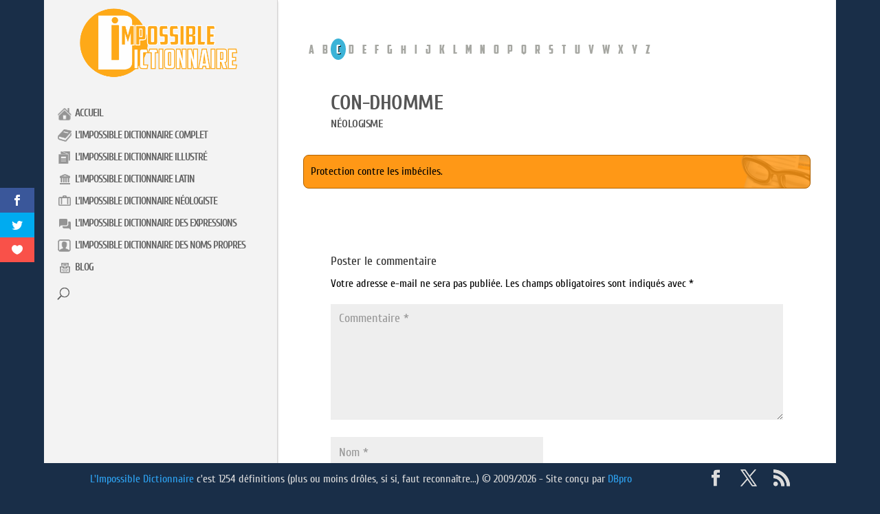

--- FILE ---
content_type: text/css
request_url: https://www.impossible-dictionnaire.com/wp-content/themes/Divi_little/style.css?ver=4.27.5
body_size: 8146
content:
/*
Theme Name: Divi Little
Theme URI: http://www.elegantthemes.com/gallery/divi/
Description: Thème enfant de Divi
Author: DavidB
Author URI: http://www.impossible-dictionnaire.com
Version: 1.0.0
Template: Divi
Text Domain: Divi_little
*/

/*@import url("../Divi/style.css"); */

@font-face {
  font-family: 'Cuprum'; font-style: italic; font-weight: 400;
  src: local('Cuprum Italic'), local('Cuprum-Italic'), url(https://fonts.gstatic.com/s/cuprum/v9/dg4m_pLmvrkcOkBNI9tAr7k.woff2) format('woff2');
  unicode-range: U+0000-00FF, U+0131, U+0152-0153, U+02BB-02BC, U+02C6, U+02DA, U+02DC, U+2000-206F, U+2074, U+20AC, U+2122, U+2191, U+2193, U+2212, U+2215, U+FEFF, U+FFFD;
}

@font-face {
  font-family: 'Cuprum'; font-style: italic; font-weight: 700;
  src: local('Cuprum Bold Italic'), local('Cuprum-BoldItalic'), url(https://fonts.gstatic.com/s/cuprum/v9/dg4h_pLmvrkcOkBNI9P7iqwqawc.woff2) format('woff2');
  unicode-range: U+0000-00FF, U+0131, U+0152-0153, U+02BB-02BC, U+02C6, U+02DA, U+02DC, U+2000-206F, U+2074, U+20AC, U+2122, U+2191, U+2193, U+2212, U+2215, U+FEFF, U+FFFD;
}

@font-face {font-family: 'Cuprum'; font-style: normal; font-weight: 400;
  src: local('Cuprum Regular'), local('Cuprum-Regular'), url(https://fonts.gstatic.com/s/cuprum/v9/dg4k_pLmvrkcOkBNJutC.woff2) format('woff2');
  unicode-range: U+0000-00FF, U+0131, U+0152-0153, U+02BB-02BC, U+02C6, U+02DA, U+02DC, U+2000-206F, U+2074, U+20AC, U+2122, U+2191, U+2193, U+2212, U+2215, U+FEFF, U+FFFD;
}

@font-face {
  font-family: 'Cuprum'; font-style: normal; font-weight: 700;
  src: local('Cuprum Bold'), local('Cuprum-Bold'), url(https://fonts.gstatic.com/s/cuprum/v9/dg4n_pLmvrkcOkBFnc5XiJwo.woff2) format('woff2');
  unicode-range: U+0000-00FF, U+0131, U+0152-0153, U+02BB-02BC, U+02C6, U+02DA, U+02DC, U+2000-206F, U+2074, U+20AC, U+2122, U+2191, U+2193, U+2212, U+2215, U+FEFF, U+FFFD;
}

@font-face {
	font-family: "Quixley LET";
	src: url("fonts/5a0a108a9f209ebc87f2fdcc045e5ff7.eot"); /* IE9*/
	src: url("fonts/5a0a108a9f209ebc87f2fdcc045e5ff7.eot?#iefix") format("embedded-opentype"), /* IE6-IE8 */
	url("fonts/5a0a108a9f209ebc87f2fdcc045e5ff7.woff2") format("woff2"), /* chrome、firefox */
	url("fonts/5a0a108a9f209ebc87f2fdcc045e5ff7.woff") format("woff"), /* chrome、firefox */
	url("fonts/5a0a108a9f209ebc87f2fdcc045e5ff7.ttf") format("truetype"), /* chrome、firefox、opera、Safari, Android, iOS 4.2+*/
	url("fonts/5a0a108a9f209ebc87f2fdcc045e5ff7.svg#Quixley LET") format("svg"); /* iOS 4.1- */
}

@font-face {
    font-family: 'american_captainregular';
    src: url('fonts/american_captain-webfont.woff2') format('woff2'),
         url('fonts/american_captain-webfont.woff') format('woff');
    font-weight: normal;
    font-style: normal;
}


body.custom-background {background-color: #192e48 !important;}
#main-header {transform: translateY(0px) !important; opacity: 1 !important;}
.et_pb_blog_grid h2, .et_pb_blog_random_grid h2, h2 {font-size: 18px !important;}

.et_pb_gutters3 .et_pb_column_4_4 .et_pb_module, .et_pb_gutters3.et_pb_row .et_pb_column_4_4 .et_pb_module {margin-bottom: 2.75% !important;}

/* New */
#main-content div.container {width: 100% !important;}

.indexarea .et_pb_post, .singlearea .et_pb_post .entry-content {
	border: none;
	padding: 0px !important;
	margin: 0px !important;
	display: inline-block;
	width: 100%;
	text-align: justify;
	border-radius: 8px;
	border-width: 1px;
}


.singlearea {width: 100% !important; padding-right: 0px !important;}

.singlearea .et_pb_post.category-blog, .indexarea .et_pb_post.category-blog {
	background-image: none !important;
	background-color: transparent !important;
	border-width: 0px !important;
	padding-right: 0px !important;
	width: 100% !important;
	margin-left: 0px !important;
	}

.singlearea .et_pb_post {
	/*display: inline-block !important;*/
	background-image: none !important;
	background-color: transparent !important;
	border-width: 0px !important;
	padding-right: 0px !important;
	}

.singlearea .et_post_meta_wrapper {padding: 40px 40px 0px 40px !important;}
.singlearea .addtoany_content {padding: 0px !important; margin-bottom: -60px !important; margin-top: 30px !important;}
.singlearea .et_pb_post.category-blog .et_post_meta_wrapper, .singlearea .et_pb_post.category-blog .addtoany_content {padding: 40px 40px 0px 40px !important;}
.indexarea, #left-area {padding-right: 0px !important; width: 90% !important; margin-left: 70px !important}
.indexarea .et_pb_post {margin-bottom: 30px !important;}



#comment-wrap {padding-top: 20px !important;}
.et_pb_section {padding: 20px 0 !important;}
.et_pb_fullwidth_section {padding: 0 !important;}
/* End New */

#main-header .et_menu_container {
	/*border-style: solid;
    border-width: 1px;
    padding: 5px;
    border-color: red;
    border-radius: 30px;*/
}

.et_vertical_nav #page-container #main-header {padding-top: 10px !important;}

.et_pb_section.cont-acc {padding: 0px 0 54px 0 !important;}
.et_pb_section.cont-acc .defrandom {padding: 0px !important;}

.et_boxed_layout #page-container {
    -webkit-box-shadow: 0 0 0px 0 rgba(0, 0, 0, 0.2) !important;
    -moz-box-shadow: 0 0 0px 0 rgba(0, 0, 0, 0.2) !important;
    box-shadow: 0 0 0px 0 rgba(0, 0, 0, 0.2) !important;
}

/* Icônes du menu */
#top-menu li {line-height: 20px !important; margin-top: 5px !important; margin-bottom: 5px !important;}
#top-menu li a {margin-top: -3px; letter-spacing: -1px; margin: 0 !important; font-size: 15px; padding: 5px 0px 2px 20px !important;}
#top-menu li a:before {
	float: left;
	pointer-events: none;
	-webkit-transition: all 0.4s ease-in-out;
    -moz-transition: all 0.4s ease-in-out;
    transition: all 0.4s ease-in-out;
	margin-right: 5px;
	}

#top-menu-nav li a:hover {
    opacity: 1 !important;
    -webkit-transition: all 0.4s ease-in-out;
    -moz-transition: all 0.4s ease-in-out;
    transition: all 0.4s ease-in-out;
    background-color: #3CB3D7;
	color: #ffffff;
	box-shadow: 4px 4px 8px #888888;
	border-radius: 4px;
	padding-left: 30px !important;
}

#top-menu li:nth-child(8), #top-menu #menu-item-235, .displayrandom {display:none !important;}

#top-menu li:nth-child(1) a:before {content: url('https://www.impossible-dictionnaire.com/wp-content/uploads/2018/09/accueil.png');}
#top-menu li:nth-child(2) a:before {content: url('https://www.impossible-dictionnaire.com/wp-content/uploads/2018/09/dico-complet20.png');}
#top-menu li:nth-child(3) a:before {content: url('https://www.impossible-dictionnaire.com/wp-content/uploads/2018/09/dico-illustre20.png');}
#top-menu li:nth-child(4) a:before {content: url('https://www.impossible-dictionnaire.com/wp-content/uploads/2018/09/dico-latin.png');}
#top-menu li:nth-child(5) a:before {content: url('https://www.impossible-dictionnaire.com/wp-content/uploads/2018/09/dico-neo.png');}
#top-menu li:nth-child(6) a:before {content: url('https://www.impossible-dictionnaire.com/wp-content/uploads/2018/09/dico-expression.png');}
#top-menu li:nth-child(7) a:before {content: url('https://www.impossible-dictionnaire.com/wp-content/uploads/2018/09/dico-nompropre.png');}
#top-menu li:nth-child(8) a:before {content: url('https://www.impossible-dictionnaire.com/wp-content/uploads/2018/09/dico-alea.png');}
#top-menu li:nth-child(9) a:before {content: url('https://www.impossible-dictionnaire.com/wp-content/uploads/2018/09/blog.png');}

#top-menu li.current-menu-item:nth-child(1) a:before {content: url('https://www.impossible-dictionnaire.com/wp-content/uploads/2018/09/accueil-b.png');}
#top-menu li.current-menu-item:nth-child(2) a:before {content: url('https://www.impossible-dictionnaire.com/wp-content/uploads/2018/09/dico-complet-b.png');}
#top-menu li.current-menu-item:nth-child(3) a:before {content: url('https://www.impossible-dictionnaire.com/wp-content/uploads/2018/09/dico-illustre-b.png');}
#top-menu li.current-menu-item:nth-child(4) a:before {content: url('https://www.impossible-dictionnaire.com/wp-content/uploads/2018/09/dico-latin-b.png');}
#top-menu li.current-menu-item:nth-child(5) a:before {content: url('https://www.impossible-dictionnaire.com/wp-content/uploads/2018/09/dico-neo-b.png');}
#top-menu li.current-menu-item:nth-child(6) a:before {content: url('https://www.impossible-dictionnaire.com/wp-content/uploads/2018/09/dico-expression-b.png');}
#top-menu li.current-menu-item:nth-child(7) a:before {content: url('https://www.impossible-dictionnaire.com/wp-content/uploads/2018/09/dico-nompropre-b.png');}
#top-menu li.current-menu-item:nth-child(8) a:before {content: url('https://www.impossible-dictionnaire.com/wp-content/uploads/2018/09/dico-alea-b.png');}
#top-menu li.current-menu-item:nth-child(9) a:before {content: url('https://www.impossible-dictionnaire.com/wp-content/uploads/2018/09/blog-b.png');}

#top-menu li:nth-child(1) a:hover::before {content: url('https://www.impossible-dictionnaire.com/wp-content/uploads/2018/09/accueil-w.png');}
#top-menu li:nth-child(2) a:hover::before {content: url('https://www.impossible-dictionnaire.com/wp-content/uploads/2018/09/dico-complet-w.png');}
#top-menu li:nth-child(3) a:hover::before {content: url('https://www.impossible-dictionnaire.com/wp-content/uploads/2018/09/dico-illustre-w.png');}
#top-menu li:nth-child(4) a:hover::before {content: url('https://www.impossible-dictionnaire.com/wp-content/uploads/2018/09/dico-latin-w.png');}
#top-menu li:nth-child(5) a:hover::before {content: url('https://www.impossible-dictionnaire.com/wp-content/uploads/2018/09/dico-neo-w.png');}
#top-menu li:nth-child(6) a:hover::before {content: url('https://www.impossible-dictionnaire.com/wp-content/uploads/2018/09/dico-expression-w.png');}
#top-menu li:nth-child(7) a:hover::before {content: url('https://www.impossible-dictionnaire.com/wp-content/uploads/2018/09/dico-nompropre-w.png');}
#top-menu li:nth-child(8) a:hover::before {content: url('https://www.impossible-dictionnaire.com/wp-content/uploads/2018/09/dico-alea-w.png');}
#top-menu li:nth-child(9) a:hover::before {content: url('https://www.impossible-dictionnaire.com/wp-content/uploads/2018/09/blog-w.png');}

#top-header, .et_vertical_nav #top-header {
	background-color: transparent !important;
    margin-left: 0px !important;
	/*z-index: 9990 !important;*/
	display: none;
}

.et_vertical_nav div#et_top_search {margin-left: 20px !important; width: 92% !important;}
.et_vertical_nav .et_search_outer {margin-left: 20px !important; width: 92% !important;}
#et-secondary-nav li ul, .menu_in_page .fullwidth-menu-nav ul {background-color: transparent !important;}
#et-secondary-nav li {margin-right: -8px !important; margin-bottom: 10px !important; padding-right: 0px !important; font-size: 20px !important;}

.fullwidth-menu-nav a {color: #2ea3f2 !important;}
.et_pb_fullwidth_menu .fullwidth-menu-nav {margin-left: -20px !important;}

#top-header a, #et-secondary-nav li a, menu_in_page .fullwidth-menu-nav li a, #menu-menu-alphabet li a {
	font-family: 'american_captainregular';
	font-size: 20px !important;
	color: #a6a7a2 !important;
	font-weight: 100 !important;
	padding: 5px 8px !important;
	border-radius: 50%;
}

#top-header a:hover, #et-secondary-nav li a:hover, .menu_in_page .fullwidth-menu-nav li a:hover, #menu-menu-alphabet li a:hover {
	color: #ffffff !important;
	text-shadow: 1px 1px 0px #000000;
	background-color: #FEA918;
}

#et-secondary-nav li.current-menu-item a,#et-secondary-nav li.current-menu-parent a {
	color: #ffffff !important;
	text-shadow: 1px 1px 0px #000000;
	background-color: #3CB3D7;
}

#page-container {background-color: #ffffff !important;}

.et_vertical_nav #page-container #main-header {width: 300px !important;}

.et_menu_container {width: 100% !important;}
.et_vertical_nav #main-header .container {width: auto; margin: 0px; padding: 0px;}
.et_vertical_nav #main-header #logo {margin-bottom: 0px;}
.et_fullwidth_secondary_nav #top-header .container {padding-left: 140px;}
.et_vertical_fixed.admin-bar #page-container #main-header {top: 0;}
.et_header_style_left #et-top-navigation, .et_header_style_split #et-top-navigation {padding: 30px 0 0 0px !important;}
.et_vertical_nav #page-container #main-header {box-shadow: 0 0 7px rgba(0, 0, 0, 0) !important; -webkit-box-shadow: 0 0 7px rgba(0, 0, 0, 0) !important;}

.et_header_style_centered header#main-header.et-fixed-header .logo_container {height: 0px !important; margin-bottom: 0px !important;}
/*.et_header_style_centered #main-header .logo_container {height: 0px !important; margin-bottom: 0px !important;}*/
.et_header_style_centered.et_hide_fixed_logo #main-header.et-fixed-header .logo_container {height: 0px !important; margin-bottom: 0px !important;}

.menu-random .cont-menuhaut {background-color: transparent; position: absolute; height: 0px !important; z-index: 80; width: 100%;}
.menu-random .cont-menuhaut #menu-menu-haut, menu-random .menu_in_page #menu-menu-alphabet,
.et_pb_fullwidth_menu--without-logo .et_pb_menu__menu > nav > ul {padding: 0 !important;}
.menu-random .cont-menuhaut #menu-menu-haut li a {padding-bottom: 0px !important; color: #ffffff !important; text-shadow: 1px 1px 2px #000000;}
.menu-random .cont-menuhaut #menu-menu-haut li {
	margin-right: 10px !important;
	margin-bottom: 10px !important;
	padding-right: 8px !important;
	font-size: 14px !important;
	font-weight: 600;
	border-right-style: solid !important;
    border-color: #ffffff !important;
    border-width: 1px;
    line-height: 28px;
	}

.menu-random .cont-menuhaut #menu-menu-haut li:last-child {border-color: transparent !important;}

.menu-random .fullwidth-menu-nav ul {margin-top: 0px !important;}
.menu-random .fullwidth-menu-nav li {margin-right: -8px !important; margin-bottom: 10px !important; padding-right: 0px !important; font-size: 20px !important;}
.menu-random .fullwidth-menu a:hover {opacity: 1 !important;}

.logo_container {width: 70% !important; margin: 0 auto !important;}

/* Fiche définition */
.singlearea .et_pb_post .entry-content, .indexarea .et_pb_post {
	background-image: url(https://www.impossible-dictionnaire.com/wp-content/uploads/2018/09/icone_art_200_16.png);
	background-repeat: no-repeat;
	background-position: 113% -85px;
	border-width: 1px;
    padding: 10px !important;
	color: #000000;
}

.indexarea .et_pb_post {margin: 20px 0px 20px 0px !important;}
.singlearea .et_pb_post .entry-content {margin: 20px !important;}
.singlearea .et_pb_post.category-blog .entry-content {background-image: none !important; margin: 0px !important; padding: 0px !important;}
.indexarea .et_pb_post p, .singlearea .et_pb_post p {color: #000000 !important;}
.singlearea .et_pb_post {border-width: 0px !important;}

/*#et-secondary-nav {margin-left: 30px !important;}*/
#left-area {padding-bottom: 50px !important;}
#left-area, #et-secondary-nav {
	float: left !important;
    padding-right: 0 !important;
    padding-left: 0 !important;
    margin-left: 5.5% !important;
    margin-right: 5.5% !important;
	}

.version .et_pb_module, .versionvide .et_pb_module {background-color: #FEA918 !important;}
div.et_pb_section.version .et_pb_module:before {
	content:"";
	position:absolute;
	width:100%;
	height:100%;
	opacity:0.2;
	top: 12%;
    left: 2%;
}

div.et_pb_section.version:nth-child(2) .et_pb_module:before {
	background:url('https://www.impossible-dictionnaire.com/wp-content/uploads/2018/09/punch.png');
	background-repeat: no-repeat;
    background-position: 0 0;
	background-size:6%;
	}

div.et_pb_section.version:nth-child(4) .et_pb_module:before {
	background:url('https://www.impossible-dictionnaire.com/wp-content/uploads/2018/09/jb.png');
	background-repeat: no-repeat;
    background-position: 0 0;
	background-size:6%;
	}

div.et_pb_section.version:nth-child(6) .et_pb_module:before {
	background:url('https://www.impossible-dictionnaire.com/wp-content/uploads/2018/09/dialogue.png');
	background-repeat: no-repeat;
    background-position: 0 0;
	background-size:6%;
	}

div.et_pb_section.version:nth-child(8) .et_pb_module:before {
	background:url('https://www.impossible-dictionnaire.com/wp-content/uploads/2018/09/gourmand.png');
	background-repeat: no-repeat;
    background-position: 0 0;
	background-size:6%;
	}

div.et_pb_section.version:nth-child(10) .et_pb_module:before {
	background:url('https://www.impossible-dictionnaire.com/wp-content/uploads/2018/09/cloud.png');
	background-repeat: no-repeat;
    background-position: 0 0;
	background-size:6%;
	}

div.et_pb_section.version:nth-child(12) .et_pb_module:before {
	background:url('https://www.impossible-dictionnaire.com/wp-content/uploads/2018/09/horloge.png');
	background-repeat: no-repeat;
    background-position: 0 0;
	background-size:6%;
	}

div.et_pb_section.version:nth-child(14) .et_pb_module:before {
	background:url('https://www.impossible-dictionnaire.com/wp-content/uploads/2018/09/menottes.png');
	background-repeat: no-repeat;
    background-position: 0 0;
	background-size:6%;
	}

.version .header-content h1, .versionvide .header-content h1 {
    text-shadow: 1px 1px 0px #000 !important;
    font-family: 'american_captainregular' !important;
    font-weight: 100 !important;
    font-size: 30px !important;
	letter-spacing: 1px !important;
}

.version .header-content h1 {font-size: 30px !important; letter-spacing: 1px !important;}
.versionvide .header-content h1 {font-size: 24px !important; letter-spacing: 0px !important;}

#left-area h2 {margin-top: 0 !important; font-size: 20px !important;}

/* PARAGRAPHE [alphabet|aléatoire|post] */
.indexarea .et_pb_post p, .blograndom .et_pb_post p, .singlearea .et_pb_post p {color: #000000 !important; text-align:justify !important;}
/* MOT/TITRE [alphabet|aléatoire|post] */
.indexarea .et_pb_post h2 .entry-title-primary, .blograndom .et_pb_post h2 .entry-title-primary {color: #ffffff; text-shadow: 1px 1px 0px #000000 !important;}
.singlearea .et_pb_post h1 .entry-title-primary, .singlearea .et_pb_post h1, .et_pb_post_title h1
	{
	color: #555555;
	font-size: 30px !important;
	font-weight: 900;
	letter-spacing: -0.5px;
	text-transform : uppercase;
	}

/* ETAT DU MOT/SOUS-TITRE [alphabet|aléatoire|post] */
.indexarea .et_pb_post h2 .entry-subtitle, .random_posts .et_pb_post h2 .entry-subtitle, .blograndom .et_pb_post h2 .entry-subtitle
{color: #fbff00; font-size: 12px !important;}
.singlearea .et_pb_post h1 .entry-subtitle,  {color: #757670;}

/* version dico */
#left-area .et_pb_post.category-dico, .singlearea .et_pb_post.category-dico .entry-content,
.blograndom .et_pb_post.category-dico, .random_posts .et_pb_post.category-dico
{background-color: #62b6ef; border-style: solid; border-color: #099bff;}

/* version néologiste */
#left-area .et_pb_post.category-dico-neologiste, .singlearea .et_pb_post.category-dico-neologiste .entry-content,
.blograndom .et_pb_post.category-dico-neologiste, .random_posts .et_pb_post.category-dico-neologiste
{background-color: #ff9816; border-style: solid; border-color: #b06201;}

/* version latin */
#left-area .et_pb_post.category-dico-latin, .singlearea .et_pb_post.category-dico-latin .entry-content,
.blograndom .et_pb_post.category-dico-latin, .random_posts .et_pb_post.category-dico-latin
{background-color: #ff587e; border-style: solid; border-color: #ff003b;}

/* version nom propre */
#left-area .et_pb_post.category-dico-des-noms-propres, .singlearea .et_pb_post.category-dico-des-noms-propres .entry-content,
.blograndom .et_pb_post.category-dico-des-noms-propres, .random_posts .et_pb_post.category-dico-des-noms-propres
{background-color: #5fc852; border-style: solid; border-color: #119b00;}

/* version expression */
#left-area .et_pb_post.category-dico-des-expressions, .singlearea .et_pb_post.category-dico-des-expressions .entry-content,
.blograndom .et_pb_post.category-dico-des-expressions, .random_posts .et_pb_post.category-dico-des-expressions
{background-color: #ff7c2d; border-style: solid; border-color: #af5e24;}

/* Pagination */
.wp-pagenavi a, .wp-pagenavi span {margin: 0 !important; padding: 0px 4px !important;}
.wp-pagenavi {margin-right: 30px;}

/* Page articles du blog */
.pageblog .et_pb_post .post-content {display: none;}
.pageblog .et_pb_post {background-color: #F3F3F3; border-radius: 8px;}
.pageblog .et_pb_post h2 {color: #000 !important;}

/* Evaluation */
.post-ratings {
	float: right !important;
	text-align: right !important;
	right: 20px !important;
	font-size: 11px !important;
}

.post-ratings img {
	width: 16px !important;
	height : auto !important;
	float: right !important;
	margin-right: 10px !important;
	margin-left: 10px !important;
}

.et_pb_widget_area_right {
    padding-left: 0px !important;
}

.widget_ratings-widget {

}

.widget_ratings-widget h4 {
	background-color: #FEA918;
    padding: 10px 10px 10px 10px;
	font-family: 'american_captainregular';
	font-weight: 100;
    text-align: center !important;
    font-size: 20px;
    color: #ffffff;
	text-shadow: 1px 1px 2px #000000;
	letter-spacing: 1px;
	border-radius: 30px;
}

.widget_ratings-widget ul {padding-left: 3px !important;}
.widget_ratings-widget ul li {font-size: 14px !important;}

.widget_ratings-widget ul li a {
	font-family: 'Cuprum', Helvetica, Arial, Lucida, sans-serif;
    font-size: 15px;
    font-weight: 600;
    color: #2c5273 !important;
    float: left;
    padding-right: 3px;
    padding-left: 3px;
    padding-bottom: 5px !important;
    margin-top: 0px !important;
}

/* Partage */
.blograndom .addtoany_content {
    position: relative !important;
    margin: 0 !important;
    bottom: -20px !important;
    width: 50% !important;
    height: 0px;
}

.blograndom {padding-bottom: 60px;}

.indexarea article:last-of-type {margin-bottom: 50px !important;}
.indexarea .addtoany_content {
    position: relative !important;
    margin: 0 !important;
    bottom: -20px !important;
    width: 50% !important;
    height: 0px;
}

.addtoany_list .a2a_button_facebook span, .a2a_button_twitter span, .a2a_dd span {background-color: rgb(164, 164, 167) !important; transition: all 0.2s;}
.addtoany_list .a2a_button_facebook:hover span {background-color: rgb(59, 89, 152) !important; opacity: 1 !important;}
.addtoany_list .a2a_button_twitter:hover span {background-color:  rgb(85, 172, 238) !important; opacity: 1 !important;}
.addtoany_list .a2a_dd:hover span {background-color:  rgb(1, 102, 255) !important; opacity: 1 !important;}

.addtoany_list .a2a_dd .a2a_count, .addtoany_list .a2a_dd .a2a_count span,
.addtoany_list .a2a_dd:hover .a2a_count, .addtoany_list .a2a_dd:hover .a2a_count span {
	background-color: #FFFFFF !important;
	opacity: 1 !important;
	height: 90%;
	}

/* Article single */
.singlearea .et_pb_post .post-meta {padding-bottom: 0px !important; margin-bottom: 0px !important;}
.singlearea .et_pb_post .comments-number {display: none;}

.singlearea .et_pb_post .entry-content {
	padding-top: 10px !important;
	margin-left: 0px !important;
}

/* Poster un commentaire */
/*.form-submit input {color: #ffffff !important;}
.et_pb_button {padding: 5px 10px !important; background-color: rgb(0, 86, 214) !important; font-size: 16px !important;}*/

/* Derniers posts sur la page d'accueil */
.titre_last_post h4 {
	/*background-color: #FEA918;*/
    padding: 20px 10px 20px 10px !important;
	font-family: 'american_captainregular';
    font-weight: 100;
    text-align: center !important;
    font-size: 20px;
    color: #fea918;
    text-shadow: 1px 1px 0px #575757;
	letter-spacing: 1px;
	/*border-radius: 30px;
    margin-top: 30px;*/
	border-top: 1px solid #575757;
	border-bottom: 1px solid #575757;
}

.last_posts { }

.last_posts .entry-title-primary {
	font-family: 'Cuprum', Helvetica, Arial, Lucida, sans-serif !important;
    font-size: 15px !important;
	font-weight: 600 !important;
	letter-spacing: -0.5px;
    color: #ffffff !important;
	text-shadow: 1px 1px 2px #000000;
}

.last_posts .panel-heading a span.entry-subtitle {font-size: 0.8em !important;}
.last_posts .pt-cv-ifield>* {margin-bottom: 0px !important;}

.last_posts .pt-cv-wrapper .pt-cv-content-item {width: 46% !important; margin: 2% !important; padding: 0 !important;}
.last_posts .pt-cv-wrapper .pt-cv-content-item:nth-of-type(1), .last_posts .pt-cv-wrapper .pt-cv-content-item:nth-of-type(2) {margin-top: 0 !important;}
.last_posts .pt-cv-ifield, .random_posts .et_pb_post, .blograndom .et_pb_post {
	padding: 5px !important;
    margin: 0px !important;
    display: inline-block;
    background-image: url(https://www.impossible-dictionnaire.com/wp-content/uploads/2018/09/icone_art_200_16.png);
    background-repeat: no-repeat;
    background-position: 140% -45px;
	background-size: 60%;
    background-color: #3CB3D7;
    border-width: 1px;
    border-style: solid;
    border-color: #2EA3F2;
    width: 100%;
    text-align: left !important;
    border-radius: 8px;
	color: #242424;
}

.last_posts .pt-cv-title {padding: 5px !important;}
.last_posts p {display: none;}
.random_posts .et_pb_post:nth-of-type(1), .random_posts .et_pb_post:nth-of-type(2)
.blograndom .et_pb_post:nth-of-type(1), .blograndom .et_pb_post:nth-of-type(2) {margin-top: 0 !important;}
.random_posts .et_pb_post div:first-child, .blograndom .et_pb_post div:first-child {margin-top: -9px !important;}
.random_posts .et_pb_post, .blograndom .et_pb_post {width: 46%; margin: 2% !important; padding: 10px 0px 5px 10px !important;}
.random_posts .et_pb_post h2, .blograndom .et_pb_post h2 {padding-bottom: 0px !important;}
.random_posts .et_pb_post h2 a .entry-subtitle, .blograndom .et_pb_post h2 a .entry-subtitle
{color: #000000 !important; font-size: 14px !important; line-height: 1em !important;}
.random_posts .et_pb_post h2 a .entry-title-primary, .blograndom .et_pb_post h2 a .entry-title-primary {
	font-family: 'Cuprum', Helvetica, Arial, Lucida, sans-serif !important;
    font-size: 15px !important;
    font-weight: 600 !important;
    letter-spacing: -0.5px;
    color: #ffffff !important;
    text-shadow: 1px 1px 2px #000000;
	}
.random_posts .et_pb_post p, .random_posts .et_pb_post .addtoany_share_save_container
.blograndom .et_pb_post p, .blograndom .et_pb_post .addtoany_share_save_container {display: none !important;}
#main-content {min-height: 85vh;}

#main-content .container::before {
    position: absolute;
    top: 0;
    width: 0px;
    height: 100%;
    background-color: #e2e2e2;
    content: "";
}

#top-header .et-social-icons {
    float: right;
}

#et-secondary-menu {
    float: none;
	margin-top: 0px;
    margin-bottom: 0px;
    padding-top: 10px;
}

#top-header .et-social-icons {display: none;}
.et_pb_post p {text-align: justify;}
#main-content .container {padding-top: 30px;}

.et_pb_gutters3 .et_pb_column_2_3 .et_pb_module, .et_pb_gutters3.et_pb_row .et_pb_column_2_3 .et_pb_module, .et_section_specialty .et_pb_gutters3.et_pb_row .et_pb_column_2_3 .et_pb_module, .et_section_specialty .et_pb_row .et_pb_column_2_3 .et_pb_gutters3.et_pb_row_inner .et_pb_module {
    margin-bottom: 1.242%;
}

.et_pb_gutters3 .et_pb_column_2_3 .et_pb_blog_grid .column.size-1of2 .et_pb_post {
    margin-bottom: 8.54%;
}

.jplink {
	padding: 15px;
	max-width: 100%;
	display: block;
	overflow:hidden;
}

.comp {
	display:block;
	overflow:hidden;
	float: left;
	margin-bottom:20px;
}


.et_pb_post .entry-content {padding-top: 10px;}
/*.entry-content, #main-content {margin-left: 50px !important;}*/

.et_pb_slider, .et_pb_slides, .et_pb_slide, .et_pb_slide .et_pb_container {height: 200px !important; min-height: 200px !important;}
.et_pb_slide .et_pb_container {width: 92% !important;}
.et_pb_slide_description, .et_pb_slider_fullwidth_off .et_pb_slide_description {padding: 6% 2% !important;}
.et_pb_slide_description h2.et_pb_slide_title {font-size: 32px; text-transform: uppercase; font-weight: 600; text-shadow: 1px 1px 2px #202020;}
/*.et_pb_slide_content, .et_pb_slide_title, .et_pb_more_button, .et_pb_button {padding: 10px; background-color: transparent !important;}*/
.et_pb_slide_content {text-align:justify;}
.et-pb-active-slide {animation-name: gridFadeIn;}
.et-pb-active-slide .et_pb_slide_description {animation-name: flipInX; animation-duration: .5s;}

#main-footer {
	max-width: 1425px;
	width: 90%;
    position: fixed;
    bottom: 0;
	z-index: 999;
	padding: 10px 10px 0px 10px;
	background-color: #192E48 !important;
}

#footer-bottom {background-color: #192E48;}
.et-social-icon a, #footer-info {color: #dbdbdb !important;}
#footer-info a {color: #2ea3f2 !important; font-weight: 100 !important;}
#footer-widgets {padding: 2% 0px 0px;}

.imgcadre {
	max-width: 100% !important;
	vertical-align: bottom;
	height: auto;
	float: left;
	margin: 0px 15px 15px 0px;
}

.et_pb_post {text-align: justify;}
/*.et_pb_row {padding: 1% 0px !important;}*/
.et_pb_widget a {color: #666;text-decoration: none;}
#surfooter {width: 100%;top: auto;}
#footer-bottom {padding: 0px !important;}

#breadcrumbs {
	vertical-align: -3px;
    padding-left: 3%;
    text-decoration: none !important;
	background-color: #C51035;
	width:100%;
	display:inline;
	color: #f89eb0;
}

#breadcrumbs a {
	color: #ffffff;
}

.home #breadcrumbs {
  display: none;
}

#et-main-area {
	background-color:#ffffff;
}

.mashsb-sharetext {
    font-size: 12px;
    font-family: "Cuprum",Helvetica,Arial,Lucida,sans-serif;
    color: #FFFFFF;
}

.mashsb-count {
    display: block;
    padding-bottom: 5px;
    font-size: 43px;
    font-weight: 700;
    font-family: "Cuprum",Helvetica,Arial,Lucida,sans-serif;
    color: #FFFFFF;
    border: 0px solid #FFF;
    text-align: center;
    margin-right: 10px;
    margin-top: 10px;
    float: left;
    line-height: 13px;
}

.et_pb_fullwidth_section .et_pb_title_container {width: 100% !important; max-width: 1200px !important;}
.et_pb_fullwidth_section .et_pb_post_title {padding: 1% 0px;}
.et_pb_bg_layout_dark h1 {color: #FFF !important; text-shadow: 0.1em 0.1em 0.2em #000;}
.et_pb_section_1 {background-color: #FFF!important;}
.et_pb_fullwidth_header {padding: 10px 0px;}
.fb_iframe_widget, .fb_iframe_widget span, .fb_iframe_widget span iframe[style] {width: 100% !important;}
.et_pb_fullwidth_header_subhead {text-align:justify;}

h3 {font-size: 18px !important;}

.et_pb_gutters3 .et_pb_column_2_3, .et_pb_gutters3.et_pb_row .et_pb_column_2_3 {width: 68.833% !important;}
.et_pb_gutters3 .et_pb_column_1_3, .et_pb_gutters3.et_pb_row .et_pb_column_1_3 {width: 25.666% !important;}

.footer-widget {text-align:justify;}

#logo {max-height: 100% !important; width: auto;}

body .tabsy ul.tabsy-nav li a {
    /* top right bottom left */
	padding: 5px 15px 5px 15px;
	font-weight:bold;
}

body .tabsy .tabsy-container .tabsy-content {
	padding: 50px !important;
	margin-top: 0px !important;
}

.wptabsy-content, .tabsy-content {min-height: 100px !important;}

.et_pb_post a img {padding-bottom: 10px !important;}
.allvideoacc, .videoacc {padding: 0 !important;}
.ssvideoacc {padding: 0 !important;}
.videoacc .et_pb_column_single {padding: 0 !important;}
.blacc_db {margin-bottom: 0 !important;}
.blacc_sbd {}

.easy-profile-widget-inner h4 {
	margin-top: -20px;
	padding-bottom: 7px;
}

/* Article parcs d'attractions */
/*.bandoparc {
	height: 250px !important;
}

.titparc {
	margin-top: 15px;
	margin-left: 5.4%;
}

.slidebar-art .mashsb-buttons a {
	width: 80% !important;
	max-width: 235px !important;
	min-width: 235px !important;
}

.easy-profile-widget-inner a {
	display: block;
}*/

/* Ajout après la création du thème enfant */

.et_pb_widget_area_left {padding-right: 0 !important; border-right: 0px !important;}
.et_pb_widget_area {margin-bottom: 0 !important;}
.columnpics img {margin: 8px; padding: 2px; box-shadow: 1px 1px 2px black;}
.iconerezo img {max-width: 50%;}

.iconerezo .et_pb_blurb_container {
	background-color: #CE1137;
	color:#FFF;
	padding:10px;
	/* arrondir les coins */
	-moz-border-radius:7px;
	-webkit-border-radius:7px;
	border-radius:7px;
	text-align:center;
	margin-bottom: 20px !important;
	}

.iconerezo .et_pb_blurb_container h4 {color: #FFF; text-shadow: 0.1em 0.1em 0.2em black;}
.et_pb_main_blurb_image {margin-bottom: 0 !important;}
.tagcloud a {background: rgba(0, 0, 0, 0) !important;}
.et_pb_gutters3 .footer-widget {margin: 0 5.5% 0 0;}
.blogacc .post-content {display: none;}
.blogacc img {-moz-border-radius:7px; -webkit-border-radius:7px; border-radius:7px;}
.blogacc .et_pb_image_container {margin: 0 !important;}

.blogacc .et_pb_post {
	border: 0px solid #d8d8d8;
	word-wrap: break-word;

	background-color: #CE1137;
	color:#FFF;
	padding: 10px !important;
	/* arrondir les coins */
	-moz-border-radius:7px;
	-webkit-border-radius:7px;
	border-radius:7px;
	text-align: justify;
	margin-bottom: 20px !important;
}

.blogacc a {
	color:#FFF;
	text-shadow: 0.1em 0.1em 0.2em black;
}

.blogacc .post-meta {
	color:#FFF !important;
	margin-bottom: 0 !important;
}

.blogacc .et_pb_post h2 {
    margin-top: 0 !important;
}

.bandoparalax {
	height: 140px !important;
	min-height: 140px !important;
	box-shadow: 0px 1px 0px rgba(0, 0, 0, 0.2);
}

.bandoparalax .et_parallax_bg {
	/*background-position: bottom right !important;
	background-size: 90% auto;*/
}

.bandoparalax .header-content {
    padding: 30px !important;
}

.bandoparalax .et_pb_fullwidth_header_container {
    width: 90%;
}

.bandoparalax h1 {
    font-size: 40px;
}

/* Bandeau tout en haut de page */
#top-header .container {
    padding-top: 0 !important;
}

.et_vertical_nav.et_vertical_fixed #page-container #main-header {
    /*-webkit-box-shadow: 0px 0px 0px rgba(0, 0, 0, 0.2) !important;
	-moz-box-shadow: 0px 0px 0px rgba(0, 0, 0, 0.2) !important;
	box-shadow: 0px 0px 0px rgba(0, 0, 0, 0.2) !important;
	border-style: solid;
	border-width: 0px 0px 1px 0px;
	border-color: #CE1137;*/
	background-color: #f3f3f3;
	border-right: 1px solid #d5d3d3;
	box-shadow: 1px 0 3px -2px #888 !important;
	padding-left: 0px;
	width: 340px !important;
	z-index: 99 !important;
}

/* Vignette vidéo */
.vignettevideo {
	min-height: 126.917px;
	margin-bottom: 10% !important;
}

.vignettevideo .et_pb_video_box .fluid-width-video-wrapper iframe img, .vignettevideo .et_pb_video_box .fluid-width-video-wrapper, .vignettevideo .et_pb_video_overlay {
	border-radius:7px;
	background-color: #CE1137;
	color:#FFF;
	box-shadow: 1px 1px 2px black;
}

.vignettevideo .et_pb_video_box .fluid-width-video-wrapper {
	position: relative;
	z-index: 3;
}

.vignettevideo .et_pb_video_box .fluid-width-video-wrapper iframe {
	display: none;
}

.mega-menu-link {
    margin-left: 5px !important;
    margin-right: 5px !important;
}

.mega-menu-toggle {
    display: none !important;
}

ul.mega-sub-menu {
    /*opacity: 0;*/
    margin-top: 0 !important;
    transition-duration: 200ms;
    transition-timing-function: ease-in;
    transition-property: opacity, margin-top;
}

.et_primary_nav_dropdown_animation_slide #et-top-navigation ul li:hover > ul, .et_secondary_nav_dropdown_animation_slide #et-secondary-nav li:hover > ul {
    -webkit-animation: fadein 0.4s ease-in-out !important;
    -moz-animation: fadein 0.4s ease-in-out !important;
    -o-animation: fadein 0.4s ease-in-out !important;
    animation: fadein 0.4s ease-in-out !important;
}

.annonceacc {
	vertical-align: -3px;
	padding-left: 3%;
	text-decoration: none !important;
	background-color: #C51035;
	width: 100%;
	display: inline;
	color: #f89eb0;
}

#mega-menu-item-2766 {
    background-color: #878787 !important;
    background-image: url(http://www.mission-japon.com/wp-content/uploads/2017/01/akiba.jpg) !important;
    background-repeat: no-repeat !important;
    background-position: 10% 10% !important;
    padding-left: 20px !important;
    padding-right: 20px !important;
}

/* CSS page résultat de recherche */
strong.search-excerpt {background-color: #4372b9; color: #fff; padding: 2px;}

.logo_container {
	/*background-image: url(https://www.impossible-dictionnaire.com/wp-content/uploads/2018/05/orange_letters.jpg);
    background-repeat: no-repeat;
	background-position: 80% 20%;
    border-radius: 8px;
	box-shadow: 2px 2px 1px #b7b7b7;
	border-width:1px;
	border-style:dotted;
	border-color:black;
	z-index: 9999 !important;*/
}

/* Adsense */
.code-block {margin: 20px auto 0px !important;}

/* Random */
.blograndom .column.size-1of1 {width: 100%; margin-right: 0;}
.blograndom .column {float: left;max-width: 100%;}
.blograndom .et_pb_post {width: 46%; margin: 2% !important; margin-top: 2%; padding: 10px 0px 5px 10px !important;}

.column.size-1of1 .et_pb_post .post-content {display:none !important;}

/*------------------------------------------------*/
/*---------------[RESPONSIVE LAYOUTS]-------------*/
/*------------------------------------------------*/

/** On wider screens, float the menu over to the right of the logo **/
@media only screen and (min-width: 980px) {
	.test {background-color:green; height: 10px; width: 100%;}
}

@media only screen and (min-width: 981px ) {
	.test {background-color:blue; height: 10px; width: 100%;}

	.et_vertical_nav #et-main-area, .et_vertical_nav #top-header {margin-left: 332px !important;}
	#et-secondary-nav li a {font-size: 18px !important;}
	.et_header_style_centered.et_hide_fixed_logo #main-header.et-fixed-header .logo_container {height: 0px !important; margin-bottom: 0px !important;}
}

/*-------------------[960px]------------------*/
@media only screen and (min-width: 981px) and (max-width: 1100px) {
	.test {background-color:maroon; height: 10px; width: 100%;}

	.titre_last_post h4 {padding: 20px 0px 20px 0px !important; letter-spacing: 0.5px !important;}
	.random_posts .et_pb_post h2 a .entry-title-primary , .blograndom .et_pb_post h2 a .entry-title-primary
	{font-size: 14px !important; font-weight: 300 !important; text-shadow: 1px 1px 1px #000000 !important;}
	.random_posts .et_pb_post, .blograndom .et_pb_post {padding: 5px 0px 5px 5px !important;}
	.random_posts .et_pb_post h2 a .entry-subtitle, .blograndom .et_pb_post h2 a .entry-subtitle {font-size: 11px !important;}
	#footer-info {font-size: 12px;}
	.et-social-icon a {font-size: 15px;}
	.et_pb_slider, .et_pb_slides, .et_pb_slide, .et_pb_slide .et_pb_container {height: 150px !important; min-height: 150px !important;}
	.et_pb_slide_description h2.et_pb_slide_title {font-size: 26px !important; font-weight: 300 !important;}
	#top-header a, #et-secondary-nav li a, menu_in_page .fullwidth-menu-nav li a, #menu-menu-alphabet li a {font-size: 18px !important; padding: 1px 7px !important;}
}

/* --------- iPads (Portrait) ---------- */
@media only screen and (max-width: 980px) {
	.test {background-color:red; height: 10px; width: 100%;}

	.et_pb_gutters3 .et_pb_column_1_3, .et_pb_gutters3.et_pb_row .et_pb_column_1_3 {width: 100% !important;}
	.et_pb_gutters3 .et_pb_column_2_3, .et_pb_gutters3.et_pb_row .et_pb_column_2_3 {width: 100% !important;}
	.random_posts .column, .blograndom .ecolumn {width: 100% !important;}
	/*.et_pb_blog_random_0.random_posts {margin-bottom: 80px !important;}*/
	.et_vertical_nav.et_vertical_fixed #page-container #main-header {border-right: 0px solid #d5d3d3 !important; box-shadow: none !important; width: 100% !important;}
	.et_mobile_nav_menu {display: none !important;}
	.et_pb_fullwidth_menu .fullwidth-menu-nav, .fullwidth-menu {display: block !important;}
	.et_pb_fullwidth_menu .et_pb_row.clearfix {width: 98% !important; float: right !important;}
	.et_pb_slide_description h2.et_pb_slide_title {font-size: 24px !important;}
	.et_pb_slide .et_pb_container {width: 98% !important;}
	.cont-acc {margin-top: 70px !important;}
	#footer-info {font-size: 12px;}
	.et-social-icon a {font-size: 15px;}
	#top-header a, #et-secondary-nav li a, menu_in_page .fullwidth-menu-nav li a, #menu-menu-alphabet li a {font-size: 20px !important; padding: 1px 8px !important;}
	.et_vertical_nav.et_vertical_fixed #page-container #main-header {background-color: #fff !important;}

	#et-secondary-menu, #et-secondary-nav {display: block !important;}
}

@media screen and (max-width: 782px) {
	.test {background-color:yellow; height: 10px; width: 100%;}

	.et_pb_slider, .et_pb_slides, .et_pb_slide, .et_pb_slide .et_pb_container {height: 150px !important; min-height: 150px !important;}
	#top-header a, #et-secondary-nav li a, menu_in_page .fullwidth-menu-nav li a, #menu-menu-alphabet li a {font-size: 18px !important; padding: 0px 6px !important;}
	.et_pb_slide_description h2.et_pb_slide_title {font-size: 20px !important;}
	#footer-info {line-height: 15px !important;}
	.random_posts .et_pb_post, .blograndom .et_pb_post {width: 100% !important; margin: 2% !important; padding: 10px 0px 5px 10px !important;}
	/*.et_pb_blog_random_0.random_posts {margin-bottom: 30px !important;}*/
	.et_pb_fullwidth_menu .fullwidth-menu-nav {margin-left: 0px !important;}

	.menu-random .cont-menuhaut #menu-menu-haut li {
		margin-right: 5px !important;
		margin-bottom: 5px !important;
		padding-right: 5px !important;
		font-size: 12px !important;
		font-weight: 300;
		border-right-style: solid !important;
		border-color: #ffffff !important;
		border-width: 1px;
		line-height: 10px;
	}
}

/*--- [480px] iPhone5 (landscape) --*/
@media only screen and (max-width: 767px) {
	.test {background-color:pink; height: 10px; width: 100%;}

	#top-menu, .fullwidth-menu, nav#top-menu-nav, nav.fullwidth-menu-nav {float: none !important;}
	#menu-menu-haut {float: right !important;}
	.indexarea .addtoany_content, .blograndom .addtoany_content {width: 100% !important;}
	.singlearea .et_pb_post h1 .entry-title-primary, .singlearea .et_pb_post h1, .et_pb_post_title h1 {font-size: 20px !important;}
	.singlearea .et_pb_post.category-blog .et_post_meta_wrapper, .singlearea .et_pb_post.category-blog .addtoany_content {padding: 20px 0px 0px 0px !important;}
	.et_pb_fullwidth_header {padding: 0px !important;}
	.et_pb_fullwidth_header .et_pb_fullwidth_header_container.left .header-content, .et_pb_fullwidth_header .et_pb_fullwidth_header_container.right .header-content
	{margin: 0px 0px -10px 0px !important;}
	.art-blog .et_pb_row {padding: 0px 0px 20px 0px !important;}
}

/*-------------------[320px]------------------*/
/*-------    iPhone5 (portrait)    ---------- */
@media only screen and (max-width: 479px) {
	.test {background-color:grey; height: 10px; width: 100%;}

	.et_pb_slider, .et_pb_slides, .et_pb_slide, .et_pb_slide .et_pb_container {height: 120px !important; min-height: 120px !important;}
	.et_pb_slide_description h2.et_pb_slide_title {font-size: 18px !important;}
	#menu-menu-alphabet li a {font-size: 15px !important; padding: 3px 3px !important;}
	#et_search_icon:before {font-size: 15px !important;}

	.menu-random .cont-menuhaut #menu-menu-haut li {
		margin-right: 3px !important;
		margin-bottom: 3px !important;
		padding-right: 3px !important;
		font-size: 10px !important;
		font-weight: 100;
		border-right-style: solid !important;
		border-color: #ffffff !important;
		border-width: 1px;
		line-height: 10px;
	}

	#et-info-email:before, #et-info-phone:before, #et_search_icon:before, .comment-reply-link:after, .et-cart-info span:before, .et-pb-arrow-next:before, .et-pb-arrow-prev:before, .et-social-icon a:before, .et_audio_container .mejs-playpause-button button:before, .et_audio_container .mejs-volume-button button:before, .et_overlay:before, .et_password_protected_form .et_submit_button:after, .et_pb_button:after, .et_pb_contact_reset:after, .et_pb_contact_submit:after, .et_pb_font_icon:before, .et_pb_newsletter_button:after, .et_pb_pricing_table_button:after, .et_pb_promo_button:after, .et_pb_social_icon a.icon:before, .et_pb_testimonial:before, .et_pb_toggle_title:before, .form-submit .et_pb_button:after, .mobile_menu_bar:before, .woocommerce #content input.button.alt:after, .woocommerce #content input.button:after, .woocommerce #respond input#submit.alt:after, .woocommerce #respond input#submit:after, .woocommerce a.button.alt:after, .woocommerce button.button.alt:after, .woocommerce button.button:after, .woocommerce button.single_add_to_cart_button.button:after, .woocommerce input.button.alt:after, .woocommerce input.button:after, .woocommerce-page #content input.button.alt:after, .woocommerce-page #content input.button:after, .woocommerce-page #respond input#submit.alt:after, .woocommerce-page #respond input#submit:after, .woocommerce-page a.button.alt:after, .woocommerce-page a.button:after, .woocommerce-page button.button.alt:after, .woocommerce-page button.button:after, .woocommerce-page input.button.alt:after, .woocommerce-page input.button:after, a.et_pb_more_button:after {font-style: normal !important;}
	.et_search_form_container input {font-size: 12px !important;}
	span.et_close_search_field:after {font-size: 24px !important;}

	#left-area h2, .blograndom .et_pb_post h2 {font-size: 18px !important; font-weight: 300 !important;}
	.indexarea .et_pb_post h2 .entry-subtitle, .blograndom .et_pb_post h2 .entry-subtitle, .random_posts .et_pb_post h2 .entry-subtitle {font-size: 11px !important;}
	.indexarea .et_pb_post img, .blograndom .et_pb_post img {max-width: 60% !important;}
	.singlearea .et_pb_post .entry-content, .indexarea .et_pb_post, .blograndom .et_pb_post,
	.singlearea .et_pb_post .entry-content p, .indexarea .et_pb_post p, .blograndom .et_pb_post p {
		background-position: 120% -45px !important;
		background-size: 40% !important;
		font-size: 14px !important;
		}

	.singlearea .et_pb_post h1 .entry-title-primary, .singlearea .et_pb_post h1, .et_pb_post_title h1 {font-size: 22px !important;}
	.singlearea .et_post_meta_wrapper {padding: 20px 20px 0px 20px !important;}
	.random_posts .et_pb_post, .blograndom .et_pb_post {margin: 0 0 2% 0 !important;}
}


--- FILE ---
content_type: application/javascript
request_url: https://www.impossible-dictionnaire.com/wp-content/plugins/Divi-100-Article-Card-master/assets/js/scripts.js?ver=20160602
body_size: 1593
content:
jQuery(document).ready(function($) {
   //Wrap everyting into a function so we can call it on .ajaxComplete() - Eduard
   function articleCard() {
      if (!$(".divi-100-article-card").length) {
         return false;
      } else {
         $(".et_pb_blog_grid")
            .find(".et_pb_post")
            .each(function() {
               var $this = $(this);

               /**
                * Adds article-card class to div
                */
               $this.addClass("article-card");

               /**
                * Creates content div and appends to post
                */
               $this.append('<div class="article-card__content" />');

               /**
                * Post variables
                */
               var postContent = $this.find(".article-card__content");
               var postMeta = $this.children(".post-meta");

               // Create Read More button - feature request - Eduard
               var buttonLink = $this.find(".entry-title a").attr("href");
               var button = $(
                  '<a href="' +
                  buttonLink +
                  '" class="wpc-button">Read More</a>'
               );

               /**
                * Excerpt variables
                */

               //check if the post has or not Custom Excerpt text set - Eduard
               var dt_excerpt = $this.find(".post-content-inner p");

               //if it doesn't have it wrapp the custom excerpt in <p>tags - Eduard
               if (dt_excerpt.length == 0) {
                  $this.find(".post-content-inner").wrapInner("<p></p>");
               }

               var excerpt = $this
                  .clone()
                  .children()
                  .remove()
                  .end()
                  .text()
                  .trim();

               var excerptWrap = $('<div class="article-card__excerpt" />');

               if ($this.children("p").not("p.post-meta").length > 0) {
                  excerpt = $this
                     .children("p")
                     .not("p.post-meta")
                     .text();
                  $this
                     .children("p")
                     .not("p.post-meta")
                     .remove();
               }

               /**
                * Check if excerpt is over 100 characters
                */
               if (excerpt.length > 80) {
                  excerpt =
                     excerpt
                     .substring(0, 80)
                     .split(" ")
                     .slice(0, -1)
                     .join(" ") + "...";
               }

               /**
                * Creates category div based off post-meta children
                */
               postMeta
                  .children("a")
                  .addClass("article-card__category")
                  .appendTo(postContent);

               //Insert the Read More button in the card layout - Eduard
               button.appendTo(postContent);

               /**
                * Appends excerpt to content div
                */
               excerptWrap.text(excerpt).appendTo(postContent);

               /**
                * Creates meta div and appends to content
                */
               postContent.append('<div class="article-card__meta" />');

               /**
                * Removes old text from post
                */
               $this
                  .contents()
                  .filter(function() {
                     return this.nodeType == 3;
                  })
                  .remove();

               /**
                * Creates date div based off .published
                */
               $(this)
                  .find(".published")
                  .text(function() {
                     return $(this)
                        .text()
                        .slice(0, -6);
                  });

               $this
                  .find(".published")
                  .appendTo(this)
                  .replaceWith(function(i, text) {
                     return text.replace(
                        /([a-zA-Z]+)([\d\D]*)/g,
                        '<div class="article-card__date">\
                  <span class="article-card__day">$2</span>\
                  <span class="article-card__month">$1</span>\
                </div>'
                     );
                  });

               /**
                * Removes comma, spaces from day
                */
               $this.find(".article-card__day").text(function() {
                  return $(this)
                     .text()
                     .replace(/\,/g, "")
                     .trim();
               });

               /**
                * Add article-card__title class to title
                */
               $this
                  .find(".entry-title")
                  .addClass("article-card__title")
                  .prependTo(postContent);

               /**
                * Appends author to content div
                */
               $this
                  .find(".author")
                  .addClass("article-card__author")
                  .appendTo($this.find(".article-card__meta"));

               /**
                * Get existing comment and appends it to post comment
                */
               var comments = postMeta
                  .text()
                  .replace(/[^a-zA-Z0-9 ]/g, "")
                  .replace("by", "")
                  .trim();

               if (comments) {
                  $(
                     '<span class="article-card__comments">' +
                     comments +
                     "</span>"
                  ).appendTo($this.find(".article-card__meta"));
               }

               /**
                * Remove old post-meta div
                */
               postMeta.remove();

               /**
                * If .post-content exist, then append contents to excerpt
                */
               if ($(this).find(".post-content").length > 0) {
                  $(this)
                     .find(".post-content p")
                     .appendTo($(this).find(".article-card__excerpt"));
               }

               /**
                * Hide excerpt by default on desktop
                */
               if ($(window).width() > 768) {
                  $this
                     .children()
                     .children(".article-card__excerpt")
                     .hide();
               }

               /**
                * Get outer height of content div and applies a padding to card
                */
               function postModuleSize() {
                  var postContentHeight = postContent.outerHeight();

                  $this.css({
                     "padding-bottom": postContentHeight
                  });
               }

               setTimeout(postModuleSize, 100);

               /**
                * Recall getPostContentSize() on window resize
                */
               $(window).resize(function() {
                  postModuleSize();
               });

               /**
                * Handle animations on desktop
                */
               if ($(window).width() > 768) {
                  /**
                   * Prevents loading incorrect state
                   */
                  setTimeout(function() {
                     //Change the .on('hover', function(){}) with .hover(function(){}) - Eduard
                     $this.hover(function() {
                        $this.find(".article-card__excerpt").animate({
                              height: "toggle",
                              opacity: "toggle"
                           },
                           200
                        );
                     });
                  });
               }
            });
      }
   }
   //Run the function to apply the cards layout - Eduard
   articleCard();

   //Run the function to apply the cards layout when AJAX pagination it is used - Eduard
   $(document).ajaxComplete(function() {
      articleCard();
   });
});